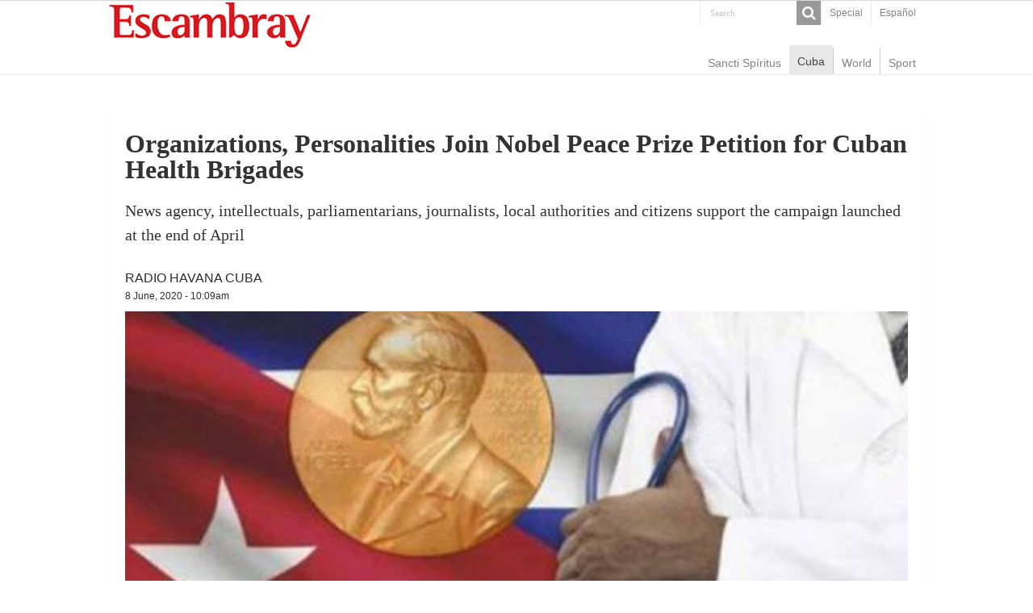

--- FILE ---
content_type: text/html; charset=UTF-8
request_url: https://en.escambray.cu/2020/organization-personalities-join-nobel-peace-prize-petition-for-cuban-health-brigades/
body_size: 5683
content:
<!DOCTYPE html>
<html lang="en">
<head>
<meta charset="UTF-8" />
<meta http-equiv="X-UA-Compatible" content="IE=edge,chrome=1" />
<meta name="viewport" content="width=device-width, initial-scale=1.0" />
<meta name="robots" content="all" />
<meta name="lang" content="en" />
<meta name="language" content="en" />
<meta name="Locality" content="Sancti Spiritus, Cuba" />
<meta name="organization" content="Escambray" />
<meta name="rights" content="Copyright Escambray" />
<meta name="author" content="Escambray" />
<title>Organizations, Personalities Join Nobel Peace Prize Petition for Cuban Health Brigades &#8211; Escambray</title>
<link rel='dns-prefetch' href='//s.w.org' />
<link rel='stylesheet' id='wp-block-library-css'  href='https://en.escambray.cu/wp-includes/css/dist/block-library/style.min.css' type='text/css' media='all' />
<link rel='stylesheet' id='tie-style-css'  href='https://en.escambray.cu/wp-content/themes/EscI/style.css' type='text/css' media='all' />
<link rel='stylesheet' id='tie-ilightbox-skin-css'  href='https://en.escambray.cu/wp-content/themes/EscI/css/ilightbox/dark-skin/skin.css' type='text/css' media='all' />
<script type='text/javascript' src='https://en.escambray.cu/wp-includes/js/jquery/jquery.js' id='jquery-core-js'></script>
<link rel="canonical" href="https://en.escambray.cu/2020/organization-personalities-join-nobel-peace-prize-petition-for-cuban-health-brigades/" />

<!-- Protected by WP-SpamFree :: JS BEGIN -->
<script type="text/javascript" src="https://en.escambray.cu/wp-content/plugins/wp-spamfree/js/wpsfv2-js.php"></script> 
<!-- Protected by WP-SpamFree :: JS END -->

<link rel="shortcut icon" href="https://en.escambray.cu/wp-content/themes/EscI/favicon.ico" title="Favicon" />
</head>
<body id="top" class="post-template-default single single-post postid-55454 single-format-standard">
<div class="wrapper-outer">
<aside id="slide-out">
<div class="search-mobile">
<form method="get" id="searchform-mobile" action="https://en.escambray.cu/">
<button class="search-button" type="submit" value="Search"><i class="fa fa-search"></i></button>
<input type="text" id="s-mobile" name="s" title="Search" value="Search" onfocus="if (this.value == 'Search') {this.value = '';}" onblur="if (this.value == '') {this.value = 'Search';}"  />
</form>
</div> 
<div class="social-icons">
</div>
<div id="mobile-menu"  class="mobile-hide-icons"></div>
</aside> 
<div id="wrapper" class="wide-layout">
<div class="inner-wrapper">
<header id="theme-header" class="theme-header">
<div id="top-nav" class="top-nav">
<div class="container">
<div class="top-menu"><ul id="menu-top" class="menu"><li id="menu-item-45789" class="menu-item menu-item-type-taxonomy menu-item-object-category menu-item-45789"><a href="https://en.escambray.cu/category/special/">Special</a></li>
<li id="menu-item-59266" class="menu-item menu-item-type-custom menu-item-object-custom menu-item-59266"><a href="http://www.escambray.cu">Español</a></li>
</ul></div><div class="search-block">
<form method="get" id="searchform-header" action="https://en.escambray.cu/">
<button class="search-button" type="submit" value="Search"><i class="fa fa-search"></i></button>
<input class="search-live" type="text" id="s-header" name="s" title="Search" value="Search" onfocus="if (this.value == 'Search') {this.value = '';}" onblur="if (this.value == '') {this.value = 'Search';}"  />
</form>
</div> 
<div class="social-icons">
</div>
</div> 
</div> 
<div class="header-content">
<a id="slide-out-open" class="slide-out-open" href="#"><span></span></a>
<div class="logo">
<h2><a title="Escambray" href="https://en.escambray.cu/">
<img src="https://en.escambray.cu/wp-content/themes/EscI/images/logo.png" alt="Escambray"  /><strong>Escambray ENGLISH EDITION</strong>
</a>
</h2></div>

<div class="clear"></div>
</div>
<nav id="main-nav">
<div class="container">
<div class="main-menu"><ul id="menu-principal" class="menu"><li id="menu-item-46733" class="menu-item menu-item-type-taxonomy menu-item-object-category menu-item-46733"><a href="https://en.escambray.cu/category/ss/">Sancti Spíritus</a></li>
<li id="menu-item-46732" class="menu-item menu-item-type-taxonomy menu-item-object-category current-post-ancestor current-menu-parent current-post-parent menu-item-46732"><a href="https://en.escambray.cu/category/cuba/">Cuba</a></li>
<li id="menu-item-46734" class="menu-item menu-item-type-taxonomy menu-item-object-category menu-item-46734"><a href="https://en.escambray.cu/category/world/">World</a></li>
<li id="menu-item-46735" class="menu-item menu-item-type-taxonomy menu-item-object-category menu-item-46735"><a href="https://en.escambray.cu/category/sport/">Sport</a></li>
</ul></div></div>
</nav>
</header>
<div id="main-content" class="container"><div class="full-width">
<article class="post-listing post-55454 post type-post status-publish format-standard has-post-thumbnail  category-cuba tag-cuban-health-cooperation tag-henry-reeve-contingent tag-nobel-peace-prize" id="the-post">
<div class="post-inner">
<h1 class="name post-title entry-title">Organizations, Personalities Join Nobel Peace Prize Petition for Cuban Health Brigades</h1>
<div id="article-summary"><p>News agency, intellectuals, parliamentarians, journalists, local authorities and citizens   support the campaign launched at the end of April</p>
 </div>
<span class="post-meta-author"><a href="https://en.escambray.cu/author/radiohavanacuba/" title="">
Radio Havana Cuba </a></span>
<div class="clear"></div>
<p class="post-meta">
<a href="https://en.escambray.cu/2020/06/">8 June, 2020 - 10:09am</a>
</p>
<div class="clear"></div>	
<div class="post-thumbnail">
<img width="600" height="400" src="https://en.escambray.cu/wp-content/uploads/2020/06/petition.jpg" class="attachment-big-slider size-big-slider wp-post-image" alt="petition" loading="lazy" srcset="https://en.escambray.cu/wp-content/uploads/2020/06/petition.jpg 600w, https://en.escambray.cu/wp-content/uploads/2020/06/petition-150x100.jpg 150w, https://en.escambray.cu/wp-content/uploads/2020/06/petition-300x200.jpg 300w" sizes="(max-width: 600px) 100vw, 600px" /></div>
<div class="wp-caption">So far more than one hundred organizations from 20 countries have signed the petition. (Photo taken from https://www.mesopinions.com).</div>
<div class="share-post">
<ul class="flat-social">
<li><a href="http://www.facebook.com/sharer.php?u=https://en.escambray.cu/2020/organization-personalities-join-nobel-peace-prize-petition-for-cuban-health-brigades/" class="social-facebook" rel="external" target="_blank"><i class="fa fa-facebook"></i> <span></span></a></li>
<li><a href="https://twitter.com/intent/tweet?text=Organizations, Personalities Join Nobel Peace Prize Petition for Cuban Health Brigades&url=https://en.escambray.cu/2020/organization-personalities-join-nobel-peace-prize-petition-for-cuban-health-brigades/" class="social-twitter" rel="external" target="_blank"><i class="fa fa-twitter"></i> <span></span></a></li>
<li><a target="_blank" title="Compartir en WhatsApp" href="https://wa.me/?text=https://en.escambray.cu/2020/organization-personalities-join-nobel-peace-prize-petition-for-cuban-health-brigades/&title=Organizations, Personalities Join Nobel Peace Prize Petition for Cuban Health Brigades" class="social-whatsapp"><i class="fa">&#xf232;</i><span></span></a></li>
<li><a target="_blank" title="Compartir en Telegram" href="https://t.me/share/url?url=https://en.escambray.cu/2020/organization-personalities-join-nobel-peace-prize-petition-for-cuban-health-brigades/&title=Organizations, Personalities Join Nobel Peace Prize Petition for Cuban Health Brigades" class="social-telegram"><i class="fa">T</i></i><span></span></a></li>
<span class="post-comments"><i class="fa fa-comments"></i><a href="https://en.escambray.cu/2020/organization-personalities-join-nobel-peace-prize-petition-for-cuban-health-brigades/#respond">Comente</a></span>
</ul>
<div class="clear"></div>
</div><div class="entry">

<figure class="wp-block-image"><img loading="lazy" width="600" height="400" src="http://en.escambray.cu/wp-content/uploads/2020/06/petition.jpg" alt="petition" class="wp-image-55456" srcset="https://en.escambray.cu/wp-content/uploads/2020/06/petition.jpg 600w, https://en.escambray.cu/wp-content/uploads/2020/06/petition-150x100.jpg 150w, https://en.escambray.cu/wp-content/uploads/2020/06/petition-300x200.jpg 300w" sizes="(max-width: 600px) 100vw, 600px" /><figcaption>So far more than one hundred organizations from 20 countries have signed the petition. (Photo taken from https://www.mesopinions.com).</figcaption></figure>



<p><a href="https://www.mesopinions.com/petition/droits-homme/appel-attribution-prix-nobel-paix-aux/90370"><strong>More than one hundred organizations from 20 countries are today accompanying a platform launched in France to demand the awarding of the Nobel Peace Prize to the Cuban medical brigades that fight COVID-19 around the world</strong></a>.</p>



<p>Solidarity groups, political parties and trade unions from Europe and Latin America have signed the call to recognize the Henry Reeve International Contingent of Doctors Specialized in Disaster Situations and Serious Epidemics, created in 2005 to assist peoples hit by natural phenomena and disease.</p>



<p>According to Prensa Latina news agency, intellectuals, parliamentarians, journalists, local authorities and citizens also gave their support to the campaign launched at the end of April, which uses tools such as a petition on the <a href="https://www.mesopinions.com/petition/droits-homme/appel-attribution-prix-nobel-paix-aux/90370"><strong>French portal MesOpinions.com</strong></a> and a group on <a href="https://www.facebook.com/groups/2613328735439981/?epa=SEARCH_BOX"><strong>Facebook</strong></a> to publicize the campaign.</p>



<p>France,
Honduras, Spain, Hungary, Italy, Switzerland and the Dominican Republic are the
countries with the most organizations, in a relationship that grows daily and
includes Germany, Argentina, Belgium, Brazil, Canada and Peru, among others.</p>



<p>In some of
these nations, solidarity coordinators for the island joined the platform, each
representing associations that are calling for the Nobel Peace Prize for Cuban
health professionals who have saved millions of lives in areas of Africa, Latin
America, the Caribbean and Asia that have been hit by earthquakes, hurricanes
and epidemics.</p>



<p>Humanitarian
work also arrived in the current context of COVID-19 for the first time in
Western Europe, through brigades that fought the pandemic in Andorra and Italy.</p>



<p>This medical
assistance can no longer be hidden by the big media, because &#8220;despite the
infamous blockade imposed by the United States, which has lasted for more than
50 years, Cuban solidarity sends its army of white coats all over the planet to
face the pandemic,&#8221; the platform states in its call.</p>



<p>In <a href="https://www.mesopinions.com/petition/droits-homme/appel-attribution-prix-nobel-paix-aux/90370"><strong>MesOpinions.com</strong></a> there are 1,252 signatures so far, with more than 360 comments in support of the proposal to award the Nobel Peace Prize, while the Facebook group has 2,650 members.</p>
<span style="clear:both;display:none;"><img src="https://en.escambray.cu/wp-content/plugins/wp-spamfree/img/wpsf-img.php" width="0" height="0" alt="" style="border-style:none;width:0px;height:0px;display:none;" /></span></div>
<div class="share-post">
<ul class="flat-social">
<li><a href="http://www.facebook.com/sharer.php?u=https://en.escambray.cu/2020/organization-personalities-join-nobel-peace-prize-petition-for-cuban-health-brigades/" class="social-facebook" rel="external" target="_blank"><i class="fa fa-facebook"></i> <span></span></a></li>
<li><a href="https://twitter.com/intent/tweet?text=Organizations, Personalities Join Nobel Peace Prize Petition for Cuban Health Brigades&url=https://en.escambray.cu/2020/organization-personalities-join-nobel-peace-prize-petition-for-cuban-health-brigades/" class="social-twitter" rel="external" target="_blank"><i class="fa fa-twitter"></i> <span></span></a></li>
<li><a target="_blank" title="Compartir en WhatsApp" href="https://wa.me/?text=https://en.escambray.cu/2020/organization-personalities-join-nobel-peace-prize-petition-for-cuban-health-brigades/&title=Organizations, Personalities Join Nobel Peace Prize Petition for Cuban Health Brigades" class="social-whatsapp"><i class="fa">&#xf232;</i><span></span></a></li>
<li><a target="_blank" title="Compartir en Telegram" href="https://t.me/share/url?url=https://en.escambray.cu/2020/organization-personalities-join-nobel-peace-prize-petition-for-cuban-health-brigades/&title=Organizations, Personalities Join Nobel Peace Prize Petition for Cuban Health Brigades" class="social-telegram"><i class="fa">T</i></i><span></span></a></li>
<span class="post-comments"><i class="fa fa-comments"></i><a href="https://en.escambray.cu/2020/organization-personalities-join-nobel-peace-prize-petition-for-cuban-health-brigades/#respond">Comente</a></span>
</ul>
<div class="clear"></div>
</div><div class="clear"></div>
</div>
</article>
<div id="comments">
<div class="clear"></div>
<p class="comment-form-author">Escambray reserves the right to publish comments.</p>
	<div id="respond" class="comment-respond">
		<h3 id="reply-title" class="comment-reply-title">Leave a Reply <small><a rel="nofollow" id="cancel-comment-reply-link" href="/2020/organization-personalities-join-nobel-peace-prize-petition-for-cuban-health-brigades/#respond" style="display:none;">Cancel reply</a></small></h3><form action="https://en.escambray.cu/wp-comments-post.php" method="post" id="commentform" class="comment-form" novalidate><p class="comment-notes"><span id="email-notes">Your email address will not be published.</span> Required fields are marked <span class="required">*</span></p><p class="comment-form-comment"><label for="comment">Comment</label> <textarea id="comment" name="comment" cols="45" rows="8" maxlength="65525" required="required"></textarea></p><p class="comment-form-author"><label for="author">Name <span class="required">*</span></label> <input id="author" name="author" type="text" value="" size="30" maxlength="245" required='required' /></p>
<p class="comment-form-email"><label for="email">Email <span class="required">*</span></label> <input id="email" name="email" type="email" value="" size="30" maxlength="100" aria-describedby="email-notes" required='required' /></p>
<p class="comment-form-cookies-consent"><input id="wp-comment-cookies-consent" name="wp-comment-cookies-consent" type="checkbox" value="yes" /> <label for="wp-comment-cookies-consent">Save my name, email, and website in this browser for the next time I comment.</label></p>
<p class="form-submit"><input name="submit" type="submit" id="submit" class="submit" value="Post Comment" /> <input type='hidden' name='comment_post_ID' value='55454' id='comment_post_ID' />
<input type='hidden' name='comment_parent' id='comment_parent' value='0' />
</p>	<script type='text/javascript'>
	<!--
	refJS = escape( document[ 'referrer' ] );
	document.write("<input type='hidden' name='refJS' value='"+refJS+"'>");
	// -->
	</script>
	</form>	</div><!-- #respond -->
	</div></div>
<div class="clear"></div>
<div id="footer-widget-area" class="footer-3c">
<div class="footer-widget-container">
<div id="footer-first" class="footer-widgets-box">
<li id="posts-list-widget-6" class="widget posts-list"><h4 class="footer-widget-top">Recent Posts</h4><ul>
<li >
<div class="post-thumbnail">
<a href="https://en.escambray.cu/2024/unhcr-urges-to-step-up-support-to-lebanon-in-view-of-cost-of-conflict/" rel="bookmark"><img width="110" height="75" src="https://en.escambray.cu/wp-content/uploads/2024/10/palestina-refugiados-110x75.jpg" class="attachment-tie-small size-tie-small wp-post-image" alt="" loading="lazy" /></a>
</div>
<h3><a href="https://en.escambray.cu/2024/unhcr-urges-to-step-up-support-to-lebanon-in-view-of-cost-of-conflict/">UNHCR urges to step up support to Lebanon in view of cost of conflict</a></h3>
</li>
<li >
<div class="post-thumbnail">
<a href="https://en.escambray.cu/2024/hurricane-milton-reaches-category-5-cuba-on-alert/" rel="bookmark"><img width="110" height="75" src="https://en.escambray.cu/wp-content/uploads/2024/10/milton-110x75.jpeg" class="attachment-tie-small size-tie-small wp-post-image" alt="" loading="lazy" /></a>
</div>
<h3><a href="https://en.escambray.cu/2024/hurricane-milton-reaches-category-5-cuba-on-alert/">Hurricane Milton reaches Category 5, Cuba on alert</a></h3>
</li>
</ul>
<div class="clear"></div>
</li>
</div>
<div class="footer-widgets-box" id="footer-second">
<li id="categort-posts-widget-2" class="widget categort-posts"><h4 class="footer-widget-top">Other top news</h4><ul>
<li >
<div class="post-thumbnail">
<a href="https://en.escambray.cu/2024/unhcr-urges-to-step-up-support-to-lebanon-in-view-of-cost-of-conflict/" rel="bookmark"><img width="110" height="75" src="https://en.escambray.cu/wp-content/uploads/2024/10/palestina-refugiados-110x75.jpg" class="attachment-tie-small size-tie-small wp-post-image" alt="" loading="lazy" /></a>
</div>
<h3><a href="https://en.escambray.cu/2024/unhcr-urges-to-step-up-support-to-lebanon-in-view-of-cost-of-conflict/">UNHCR urges to step up support to Lebanon in view of cost of conflict</a></h3>
</li>
<li >
<div class="post-thumbnail">
<a href="https://en.escambray.cu/2024/israel-prime-minister-indicted-on-corruption-charges/" rel="bookmark"><img width="110" height="75" src="https://en.escambray.cu/wp-content/uploads/2019/11/netanyahu-110x75.jpg" class="attachment-tie-small size-tie-small wp-post-image" alt="Israeli Prime Minister Benjamin Netanyahu" loading="lazy" /></a>
</div>
<h3><a href="https://en.escambray.cu/2024/israel-prime-minister-indicted-on-corruption-charges/">Israeli military alarmed by Hezbollah drone filming Netanyahu&#8217;s home</a></h3>
</li>
</ul>
<div class="clear"></div>
</li>
</div>
<div id="footer-third" class="footer-widgets-box">
<li id="categort-posts-widget-8" class="widget categort-posts"><h4 class="footer-widget-top">Home</h4><ul>
<li >
<div class="post-thumbnail">
<a href="https://en.escambray.cu/2024/unhcr-urges-to-step-up-support-to-lebanon-in-view-of-cost-of-conflict/" rel="bookmark"><img width="110" height="75" src="https://en.escambray.cu/wp-content/uploads/2024/10/palestina-refugiados-110x75.jpg" class="attachment-tie-small size-tie-small wp-post-image" alt="" loading="lazy" /></a>
</div>
<h3><a href="https://en.escambray.cu/2024/unhcr-urges-to-step-up-support-to-lebanon-in-view-of-cost-of-conflict/">UNHCR urges to step up support to Lebanon in view of cost of conflict</a></h3>
</li>
<li >
<div class="post-thumbnail">
<a href="https://en.escambray.cu/2024/president-of-russia-brics/" rel="bookmark"><img width="110" height="66" src="https://en.escambray.cu/wp-content/uploads/2013/01/Vladimir-Putin-speaks-at-011.jpg" class="attachment-tie-small size-tie-small wp-post-image" alt="" loading="lazy" srcset="https://en.escambray.cu/wp-content/uploads/2013/01/Vladimir-Putin-speaks-at-011.jpg 620w, https://en.escambray.cu/wp-content/uploads/2013/01/Vladimir-Putin-speaks-at-011-300x180.jpg 300w" sizes="(max-width: 110px) 100vw, 110px" /></a>
</div>
<h3><a href="https://en.escambray.cu/2024/president-of-russia-brics/">President of Russia met with BRICS security authorities</a></h3>
</li>
</ul>
<div class="clear"></div>
</li>
</div>
</div>
</div><div class="clear"></div>
</div>
<div class="footer-bottom">
<div class="menu-footer-container"><ul id="menu-footer" class="menu"><li id="menu-item-58021" class="menu-item menu-item-type-custom menu-item-object-custom menu-item-58021"><a href="http://www.escambray.cu/edicion-impresa/">Edición impresa</a></li>
<li id="menu-item-58022" class="menu-item menu-item-type-custom menu-item-object-custom menu-item-58022"><a href="http://www.escambray.cu/el-tiempo/">El tiempo</a></li>
<li id="menu-item-58023" class="menu-item menu-item-type-post_type menu-item-object-page menu-item-58023"><a href="https://en.escambray.cu/about-escambray-newspaper/">About Escambray</a></li>
</ul></div><div class="clear"></div>
<div class="container">
<div class="alignright">
</div>
<div class="alignleft">
</div>
<div class="clear"></div>
</div>
</div>
</div>
</div>
</div>
<div id="fb-root"></div>
<script type="text/javascript">
  var _paq = window._paq = window._paq || [];
  /* tracker methods like "setCustomDimension" should be called before "trackPageView" */
  _paq.push(['trackPageView']);
  _paq.push(['enableLinkTracking']);
  (function() {
    var u="https://analitica.cip.cu/";
    _paq.push(['setTrackerUrl', u+'matomo.php']);
    _paq.push(['setSiteId', '12']);
    var d=document, g=d.createElement('script'), s=d.getElementsByTagName('script')[0];
    g.type='text/javascript'; g.async=true; g.src=u+'matomo.js'; s.parentNode.insertBefore(g,s);
  })();
</script>

<script type='text/javascript' id='tie-scripts-js-extra'>
/* <![CDATA[ */
var tie = {"mobile_menu_active":"true","mobile_menu_top":"","lightbox_all":"","lightbox_gallery":"","lightbox_skin":"dark","lightbox_thumb":"vertical","lightbox_arrows":"","sticky_sidebar":"","is_singular":"1","reading_indicator":"","lang_no_results":"No Results","lang_results_found":"Results Found"};
/* ]]> */
</script>
<script type='text/javascript' src='https://en.escambray.cu/wp-content/themes/EscI/js/tie-scripts.js' id='tie-scripts-js'></script>
<script type='text/javascript' src='https://en.escambray.cu/wp-content/themes/EscI/js/ilightbox.packed.js' id='tie-ilightbox-js'></script>
<script type='text/javascript' src='https://en.escambray.cu/wp-includes/js/comment-reply.min.js' id='comment-reply-js'></script>
<script type='text/javascript' src='https://en.escambray.cu/wp-includes/js/wp-embed.min.js' id='wp-embed-js'></script>
</body>
</html>